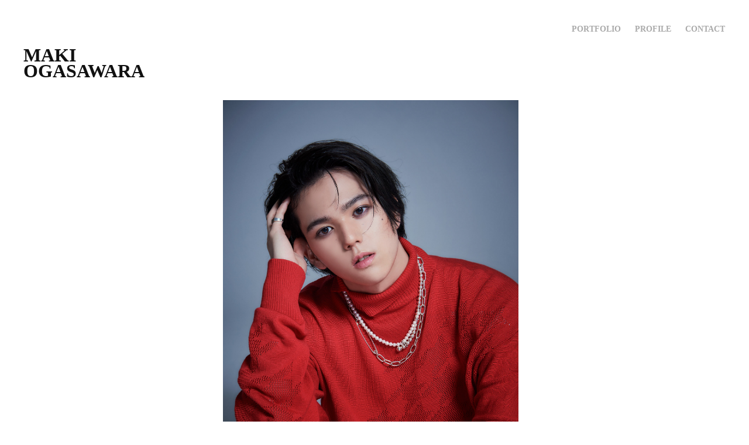

--- FILE ---
content_type: text/html; charset=utf-8
request_url: https://makiogasawara.com/ran
body_size: 3175
content:
<!DOCTYPE HTML>
<html lang="en-US">
<head>
  <meta charset="UTF-8" />
  <meta name="viewport" content="width=device-width, initial-scale=1" />
      <meta name="twitter:card"  content="summary_large_image" />
      <meta name="twitter:site"  content="@AdobePortfolio" />
      <meta  property="og:title" content="MAKI OGASAWARA　PHOTOGRAPHER - 小笠原真紀 - RAN" />
      <meta  property="og:image" content="https://cdn.myportfolio.com/ba89afd2-0ea0-4294-8de8-fc5bcb628d21/5cf12946-c4c0-44bc-8b47-2b1d5b308d48_rwc_0x0x2149x2149x2149.jpg?h=2c0c3ab46e7b1c8435ef17faf598d257" />
      <link rel="icon" href="[data-uri]"  />
      <link rel="stylesheet" href="/dist/css/main.css" type="text/css" />
      <link rel="stylesheet" href="https://cdn.myportfolio.com/ba89afd2-0ea0-4294-8de8-fc5bcb628d21/717829a48b5fad64747b7bf2f577ae731675617880.css?h=f01c15800bb566caf96d4adfdb1d7839" type="text/css" />
    <link rel="canonical" href="https://makiogasawara.com/ran" />
      <title>MAKI OGASAWARA　PHOTOGRAPHER - 小笠原真紀 - RAN</title>
    <script type="text/javascript" src="//use.typekit.net/ik/[base64].js?cb=8dae7d4d979f383d5ca1dd118e49b6878a07c580" async onload="
    try {
      window.Typekit.load();
    } catch (e) {
      console.warn('Typekit not loaded.');
    }
    "></script>
</head>
  <body class="transition-enabled">  <div class='page-background-video page-background-video-with-panel'>
  </div>
  <div class="js-responsive-nav">
    <div class="responsive-nav has-social">
      <div class="close-responsive-click-area js-close-responsive-nav">
        <div class="close-responsive-button"></div>
      </div>
          <div class="nav-container">
            <nav data-hover-hint="nav">
                <div class="gallery-title"><a href="/work" >PORTFOLIO</a></div>
      <div class="page-title">
        <a href="/profile" >profile</a>
      </div>
      <div class="page-title">
        <a href="/contact" >Contact</a>
      </div>
                <div class="social pf-nav-social" data-hover-hint="navSocialIcons">
                  <ul>
                  </ul>
                </div>
            </nav>
          </div>
    </div>
  </div>
  <div class="site-wrap cfix js-site-wrap">
    <div class="site-container">
      <div class="site-content e2e-site-content">
        <header class="site-header">
          <div class="logo-container">
              <div class="logo-wrap" data-hover-hint="logo">
                    <div class="logo e2e-site-logo-text logo-text  ">
    <a href="/work" class="preserve-whitespace">MAKI OGASAWARA</a>

</div>
              </div>
  <div class="hamburger-click-area js-hamburger">
    <div class="hamburger">
      <i></i>
      <i></i>
      <i></i>
    </div>
  </div>
          </div>
              <div class="nav-container">
                <nav data-hover-hint="nav">
                <div class="gallery-title"><a href="/work" >PORTFOLIO</a></div>
      <div class="page-title">
        <a href="/profile" >profile</a>
      </div>
      <div class="page-title">
        <a href="/contact" >Contact</a>
      </div>
                    <div class="social pf-nav-social" data-hover-hint="navSocialIcons">
                      <ul>
                      </ul>
                    </div>
                </nav>
              </div>
        </header>
        <main>
  <div class="page-container" data-context="page.page.container" data-hover-hint="pageContainer">
    <section class="page standard-modules">
      <div class="page-content js-page-content" data-context="pages" data-identity="id:p63d6b290d83e92b7d6776d78163ad4c24656af8db56c573fb372e">
        <div id="project-canvas" class="js-project-modules modules content">
          <div id="project-modules">
              
              <div class="project-module module image project-module-image js-js-project-module"  style="padding-top: 0px;
padding-bottom: px;
  width: 54%;
">

  

  
     <div class="js-lightbox" data-src="https://cdn.myportfolio.com/ba89afd2-0ea0-4294-8de8-fc5bcb628d21/af768dea-9aad-4f3b-b4f7-9cf15dde3e52.jpg?h=15628fbfa164dc012351f443519ed785">
           <img
             class="js-lazy e2e-site-project-module-image"
             src="[data-uri]"
             data-src="https://cdn.myportfolio.com/ba89afd2-0ea0-4294-8de8-fc5bcb628d21/af768dea-9aad-4f3b-b4f7-9cf15dde3e52_rw_1920.jpg?h=8229e45bf866ac5593a9d67f30838c42"
             data-srcset="https://cdn.myportfolio.com/ba89afd2-0ea0-4294-8de8-fc5bcb628d21/af768dea-9aad-4f3b-b4f7-9cf15dde3e52_rw_600.jpg?h=249cc5bbddc8c6aaf117a28d7003811f 600w,https://cdn.myportfolio.com/ba89afd2-0ea0-4294-8de8-fc5bcb628d21/af768dea-9aad-4f3b-b4f7-9cf15dde3e52_rw_1200.jpg?h=2041ba6955a00eed2772c3ebac9f8043 1200w,https://cdn.myportfolio.com/ba89afd2-0ea0-4294-8de8-fc5bcb628d21/af768dea-9aad-4f3b-b4f7-9cf15dde3e52_rw_1920.jpg?h=8229e45bf866ac5593a9d67f30838c42 1528w,"
             data-sizes="(max-width: 1528px) 100vw, 1528px"
             width="1528"
             height="0"
             style="padding-bottom: 140.5%; background: rgba(0, 0, 0, 0.03)"
             
           >
     </div>
  

</div>

              
              
              
              
              
              
              
              
          </div>
        </div>
      </div>
    </section>
        <section class="back-to-top" data-hover-hint="backToTop">
          <a href="#"><span class="arrow">&uarr;</span><span class="preserve-whitespace">Back to Top</span></a>
        </section>
        <a class="back-to-top-fixed js-back-to-top back-to-top-fixed-with-panel" data-hover-hint="backToTop" data-hover-hint-placement="top-start" href="#">
          <svg version="1.1" id="Layer_1" xmlns="http://www.w3.org/2000/svg" xmlns:xlink="http://www.w3.org/1999/xlink" x="0px" y="0px"
           viewBox="0 0 26 26" style="enable-background:new 0 0 26 26;" xml:space="preserve" class="icon icon-back-to-top">
          <g>
            <path d="M13.8,1.3L21.6,9c0.1,0.1,0.1,0.3,0.2,0.4c0.1,0.1,0.1,0.3,0.1,0.4s0,0.3-0.1,0.4c-0.1,0.1-0.1,0.3-0.3,0.4
              c-0.1,0.1-0.2,0.2-0.4,0.3c-0.2,0.1-0.3,0.1-0.4,0.1c-0.1,0-0.3,0-0.4-0.1c-0.2-0.1-0.3-0.2-0.4-0.3L14.2,5l0,19.1
              c0,0.2-0.1,0.3-0.1,0.5c0,0.1-0.1,0.3-0.3,0.4c-0.1,0.1-0.2,0.2-0.4,0.3c-0.1,0.1-0.3,0.1-0.5,0.1c-0.1,0-0.3,0-0.4-0.1
              c-0.1-0.1-0.3-0.1-0.4-0.3c-0.1-0.1-0.2-0.2-0.3-0.4c-0.1-0.1-0.1-0.3-0.1-0.5l0-19.1l-5.7,5.7C6,10.8,5.8,10.9,5.7,11
              c-0.1,0.1-0.3,0.1-0.4,0.1c-0.2,0-0.3,0-0.4-0.1c-0.1-0.1-0.3-0.2-0.4-0.3c-0.1-0.1-0.1-0.2-0.2-0.4C4.1,10.2,4,10.1,4.1,9.9
              c0-0.1,0-0.3,0.1-0.4c0-0.1,0.1-0.3,0.3-0.4l7.7-7.8c0.1,0,0.2-0.1,0.2-0.1c0,0,0.1-0.1,0.2-0.1c0.1,0,0.2,0,0.2-0.1
              c0.1,0,0.1,0,0.2,0c0,0,0.1,0,0.2,0c0.1,0,0.2,0,0.2,0.1c0.1,0,0.1,0.1,0.2,0.1C13.7,1.2,13.8,1.2,13.8,1.3z"/>
          </g>
          </svg>
        </a>
  </div>
              <footer class="site-footer" data-hover-hint="footer">
                <div class="footer-text">
                  このウェブサイトに掲載しております写真画像は、フォトグラファー自身の仕事及び作品を広く紹介することを目的としておりますので、一部著作権や肖像権等の許可を得ておりません。不都合がございましたら、削除などの対応させていただきますので、お手数でございますがご連絡いただきますようお願いいたします。© MAKIOGASAWARA
                </div>
              </footer>
        </main>
      </div>
    </div>
  </div>
</body>
<script type="text/javascript">
  // fix for Safari's back/forward cache
  window.onpageshow = function(e) {
    if (e.persisted) { window.location.reload(); }
  };
</script>
  <script type="text/javascript">var __config__ = {"page_id":"p63d6b290d83e92b7d6776d78163ad4c24656af8db56c573fb372e","theme":{"name":"geometric"},"pageTransition":true,"linkTransition":true,"disableDownload":true,"localizedValidationMessages":{"required":"This field is required","Email":"This field must be a valid email address"},"lightbox":{"enabled":true,"color":{"opacity":0.94,"hex":"#fff"}},"cookie_banner":{"enabled":false}};</script>
  <script type="text/javascript" src="/site/translations?cb=8dae7d4d979f383d5ca1dd118e49b6878a07c580"></script>
  <script type="text/javascript" src="/dist/js/main.js?cb=8dae7d4d979f383d5ca1dd118e49b6878a07c580"></script>
</html>
